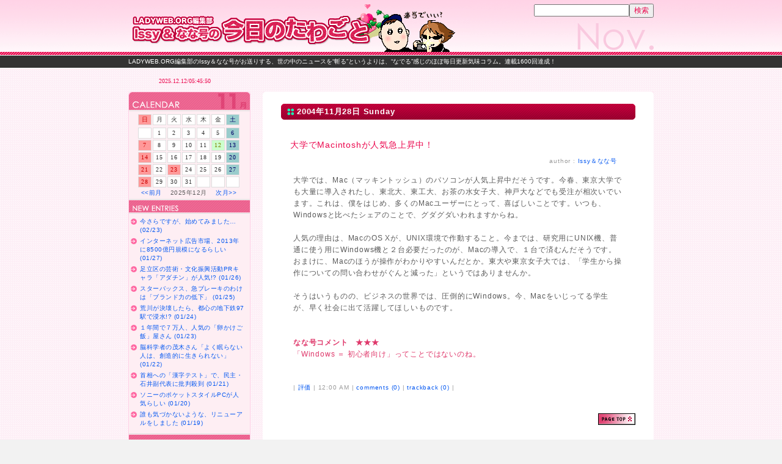

--- FILE ---
content_type: text/html; charset=UTF-8
request_url: http://www.ladyweb.org/blog/issy75/index.php?d=20041128
body_size: 6968
content:
<!DOCTYPE html PUBLIC "-//W3C//DTD XHTML 1.0 Transitional//EN" "http://www.w3.org/TR/xhtml1/DTD/xhtml1-transitional.dtd">

<html xmlns="http://www.w3.org/1999/xhtml">

  <head>
    <meta http-equiv="content-type" content="text/html;charset=UTF-8" />
    <meta http-equiv="content-style-type" content="text/css" />
    <meta http-equiv="content-script-type" content="text/javascript" />
    <meta http-equiv="ImageToolBar" content="no" />
    <meta name="description" content="LADYWEB.ORG編集部のIssy＆なな号がお送りする、世の中のニュースを“斬る”というよりは、“なでる”感じのほぼ毎日更新気味コラム。連載1600回達成！" />
    <title>Issy＆なな号の今日のたわごと::2004年11月28日</title>
    <link rel="alternate" type="application/rss+xml" title="RSS" href="http://www.ladyweb.org/blog/issy75/?mode=rss" />
    <link rel="alternate" type="application/atom+xml" href="http://www.ladyweb.org/blog/issy75/?mode=atom" />
    <link href="skin/11.css" rel="stylesheet" type="text/css" media="all" />
    <script type="text/javascript" src="js/issy75.js"></script>
  </head>

  <body onload="time()">
    <a id="top"></a>
    <div id="header_area">
      <div id="header" class="cf">
        <h1><a href="http://www.ladyweb.org/blog/issy75/">Issy＆なな号の今日のたわごと</a></h1>
        <div class="search">
          <form action="./" method="get">
            <input type="text" id="search" name="s" /><input type="submit" value="検索" />
          </form>
        </div>
      </div>
      <div class="captionbar">
        <h2>LADYWEB.ORG編集部のIssy＆なな号がお送りする、世の中のニュースを“斬る”というよりは、“なでる”感じのほぼ毎日更新気味コラム。連載1600回達成！</h2>
      </div>
    </div>
    <div id="info_area" class="cf">
      <div id="clock_area">
        <form name="form_clock">
          <input type="text" size="30" name="clock" class="clock" />
        </form>
      </div>
      <div id="top_navi">
        <ul>
          <li class="first"></li>
          <li class="last"></li>
        </ul>
      </div>
    </div>
    <div id="container" class="cf">
      <div id="main">
        <div class="main_top"></div>
        <div class="entry">
          
          <p class="date">2004年11月28日 Sunday</p>
          <h3><a href="index.php?e=534">大学でMacintoshが人気急上昇中！</a></h3>
          <p class="author">author : <a href="index.php?p=1">Issy＆なな号</a></p>
          <div class="entry_body">大学では、Mac（マッキントッシュ）のパソコンが人気上昇中だそうです。今春、東京大学でも大量に導入されたし、東北大、東工大、お茶の水女子大、神戸大などでも受注が相次いでいます。これは、僕をはじめ、多くのMacユーザーにとって、喜ばしいことです。いつも、Windowsと比べたシェアのことで、グダグダいわれますからね。<br />
<br />
人気の理由は、MacのOS Xが、UNIX環境で作動すること。今までは、研究用にUNIX機、普通に使う用にWindows機と２台必要だったのが、Macの導入で、１台で済むんだそうです。おまけに、Macのほうが操作がわかりやすいんだとか。東大や東京女子大では、「学生から操作についての問い合わせがぐんと減った」というではありませんか。<br />
<br />
そうはいうものの、ビジネスの世界では、圧倒的にWindows。今、Macをいじってる学生が、早く社会に出て活躍してほしいものです。<br />
<br />
<br />
<span class="entry_nanago"><b>なな号コメント　★★★</b><br />
「Windows ＝ 初心者向け」ってことではないのね。<br />
</span><br />

            <br />

            
            </div>
          <p class="entry_state">| <a href="index.php?c=1-">評価</a> | 12:00 AM | <a href="index.php?e=534#comments">comments (0)</a> | <a href="index.php?e=534#trackback">trackback (0)</a> |</p>
          <!--
<rdf:RDF xmlns:rdf="http://www.w3.org/1999/02/22-rdf-syntax-ns#"
         xmlns:dc="http://purl.org/dc/elements/1.1/"
         xmlns:trackback="http://madskills.com/public/xml/rss/module/trackback/">
<rdf:Description
   rdf:about="http://www.ladyweb.org/blog/issy75/index.php?e=534"
   dc:identifier="http://www.ladyweb.org/blog/issy75/index.php?e=534"
   dc:title="大学でMacintoshが人気急上昇中！"
   dc:description="大学では、Mac（マッキントッシュ）のパソコンが人気上昇中だそうです。今春、東京大学でも大量に導入されたし、東北大、東工大、お茶の水女子大、神戸大などでも受注が相次いでいます。これは、僕をはじめ、多くのMacユーザーにとって、喜ばしいことです。いつも、Windowsと比べたシェアのことで、グダグダいわれますからね。人気の理由は、MacのOS Xが、UNIX環境"
   dc:subject="評価"
   dc:creator="Issy＆なな号"
   dc:date="2004-11-28T00:00:00+09:00"
   trackback:ping="http://www.ladyweb.org/blog/issy75/tb.php/534" />
</rdf:RDF>
-->
          <p class="pagetop"><a href="#top">ページトップ</a></p>
        </div>
        <ul id="bottom_navi">
          <li class="first"></li>
          <li class="last"></li>
        </ul>
      </div>
      <div id="side">
        <div class="sidemenu01">
          CANELDAR</div>
        <div class="inner">
          <div class="txt_box" align="center">
            <table id="calendar_week">
              <tr>
                <td class="cell_sunday">日</td>
                <td>月</td>
                <td>火</td>
                <td>水</td>
                <td>木</td>
                <td>金</td>
                <td class="cell_saturday">土</td>
              </tr>
            </table>
            <table id="calendar"><tr><td class='cell'>&nbsp;</td>
<td>1</td>
<td>2</td>
<td>3</td>
<td>4</td>
<td>5</td>
<td class="cell_saturday">6</td>
</tr><tr><td class="cell_sunday">7</td>
<td>8</td>
<td>9</td>
<td>10</td>
<td>11</td>
<td class="cell_today">12</td>
<td class="cell_saturday">13</td>
</tr><tr><td class="cell_sunday">14</td>
<td>15</td>
<td>16</td>
<td>17</td>
<td>18</td>
<td>19</td>
<td class="cell_saturday">20</td>
</tr><tr><td class="cell_sunday">21</td>
<td>22</td>
<td class="cell_sunday">23</td>
<td>24</td>
<td>25</td>
<td>26</td>
<td class="cell_saturday">27</td>
</tr><tr><td class="cell_sunday">28</td>
<td>29</td>
<td>30</td>
<td>31</td>
<td>&nbsp;</td><td>&nbsp;</td><td>&nbsp;</td></tr></table>
            <a href="index.php?m=202511">&lt;&lt;前月</a>
            　2025年12月　
            <a href="index.php?m=202601">次月&gt;&gt;</a></div>
          
          <h4 class="sidemenu02">NEW ENTRIES</h4>
          <div class="txt_box">
            <ul>
              
              <li><a href="index.php?e=1687">今さらですが、始めてみました… (02/23)</a></li>
              
              <li><a href="index.php?e=1686">インターネット広告市場、2013年に8500億円規模になるらしい (01/27)</a></li>
              
              <li><a href="index.php?e=1685">足立区の芸術・文化振興活動PRキャラ「アダチン」が人気!? (01/26)</a></li>
              
              <li><a href="index.php?e=1684">スターバックス、急ブレーキのわけは「ブランド力の低下」 (01/25)</a></li>
              
              <li><a href="index.php?e=1683">荒川が決壊したら、都心の地下鉄97駅で浸水!? (01/24)</a></li>
              
              <li><a href="index.php?e=1682">１年間で７万人、人気の「卵かけご飯」屋さん (01/23)</a></li>
              
              <li><a href="index.php?e=1681">脳科学者の茂木さん「よく眠らない人は、創造的に生きられない」 (01/22)</a></li>
              
              <li><a href="index.php?e=1680">首相への「漢字テスト」で、民主・石井副代表に批判殺到 (01/21)</a></li>
              
              <li><a href="index.php?e=1679">ソニーのポケットスタイルPCが人気らしい (01/20)</a></li>
              
              <li><a href="index.php?e=1678">誰も気づかないような、リニューアルをしました (01/19)</a></li>
              
            </ul>
          </div>
          
          <h4 class="sidemenu03">WEEKLY RANKING</h4>
          <div class="txt_box">
            <ol id="poprank">
<li class="r00"><a href="index.php?e=1094">卵からアザラシが生まれる菓子箱の絵に、小学生が指摘</a></li>
<li class="r01"><a href="index.php?e=1054">金沢は水曜日に行かないほうがいい…</a></li>
<li class="r02"><a href="index.php?e=82">イアン・ソープの水着って</a></li>
<li class="r03"><a href="index.php?e=683">群馬県館林市が「こいのぼり掲揚数」でギネス認定</a></li>
<li class="r04"><a href="index.php?e=593">「水」の出荷量、10年で３倍に</a></li>
</ol>

          </div>
          <h4 class="random_tit">RANDOM LINK</h4>
          <div class="random_box" align="center">
            <p>過去の記事がランダムに表示されます。</p>
            
<form>
<input type="button" value="Click here！" onClick="window.location.href='index.php?e=427'" id="gacha" />
</form>
<noscript><a href="index.php?e=427">Click here！</a><br />
</noscript>

          </div>
          
          <h4 class="sidemenu04">RECENT COMMENTS</h4>
          <div class="txt_box">
            <ul>
              
              <li>横浜のクルーン投手が、日本最速161キロ！
                <ul>
                  
                  <li>└ <a href="index.php?e=749#cmt410">ツーシーム(03/22)</a></li>
                  
                </ul>
              </li>
              
              <li>青い花はみんなの夢
                <ul>
                  
                  <li>└ <a href="index.php?e=166#cmt409">Issy(08/15)</a></li>
                  
                  <li>└ <a href="index.php?e=166#cmt408">絵付師(08/13)</a></li>
                  
                </ul>
              </li>
              
              <li>「夫は外で働き、妻は家庭を守るべき」に反対、５割越す
                <ul>
                  
                  <li>└ <a href="index.php?e=1521#cmt407">世間(05/31)</a></li>
                  
                </ul>
              </li>
              
              <li>首相への「漢字テスト」で、民主・石井副代表に批判殺到
                <ul>
                  
                  <li>└ <a href="index.php?e=1680#cmt403">Issy(01/28)</a></li>
                  
                  <li>└ <a href="index.php?e=1680#cmt400">蒼硝子(01/28)</a></li>
                  
                </ul>
              </li>
              
              <li>映画『ヤッターマン』、深田恭子さんのドロンジョ姿が初公開
                <ul>
                  
                  <li>└ <a href="index.php?e=1673#cmt397">Issy(01/20)</a></li>
                  
                  <li>└ <a href="index.php?e=1673#cmt396">蒼硝子(01/19)</a></li>
                  
                </ul>
              </li>
              
            </ul>
          </div>
          
          
          <h4 class="sidemenu05">RECENT TRACKBACK</h4>
          <div class="txt_box">
            <ul>
              
              <li>深沢の焼肉屋『米沢屋』に行ってきました
                <ul>
                  
                  <li>└ <a href="index.php?e=1420#trk337">食べ歩き.jp(09/19)</a></li>
                  
                </ul>
              </li>
              
              <li>映画『ヤッターマン』、深田恭子さんのドロンジョ姿が初公開
                <ul>
                  
                  <li>└ <a href="index.php?e=1673#trk336">今ナニが人気？(04/24)</a></li>
                  
                  <li>└ <a href="index.php?e=1673#trk332">なんでもnews(03/06)</a></li>
                  
                </ul>
              </li>
              
              <li>焼肉（ホルモン）屋『ゆうじ』に行ってきました
                <ul>
                  
                  <li>└ <a href="index.php?e=635#trk335">さぷら伊豆！渋谷の平日・伊豆の休日(05/13)</a></li>
                  
                </ul>
              </li>
              
              <li>陣内智則さんと藤原紀香さん、来年早々にも結婚
                <ul>
                  
                  <li>└ <a href="index.php?e=1217#trk334">なんでもnews(03/19)</a></li>
                  
                </ul>
              </li>
              
              <li>気象庁とウェザーニューズで、桜の開花予想に１週間のずれ
                <ul>
                  
                  <li>└ <a href="index.php?e=969#trk333">NEWSな毎日・・・(03/11)</a></li>
                  
                </ul>
              </li>
              
              <li>スターバックス、急ブレーキのわけは「ブランド力の低下」
                <ul>
                  
                  <li>└ <a href="index.php?e=1684#trk331">コールセンタートレーナー読書日記(03/05)</a></li>
                  
                  <li>└ <a href="index.php?e=1684#trk330">あの人はこんな方(02/19)</a></li>
                  
                </ul>
              </li>
              
            </ul>
          </div>
          
          
          <h4 class="sidemenu06">CATEGORIES</h4>
          <div class="txt_box">
            <ul>
              
              <li><a href="index.php?c=1-">評価 (1687件)</a>
                
                <ul>
                  <li>└ <a href="index.php?c=1-1">★★★★★ (4件)</a></li>
                </ul>
                
                <ul>
                  <li>└ <a href="index.php?c=1-2">★★★★ (43件)</a></li>
                </ul>
                
                <ul>
                  <li>└ <a href="index.php?c=1-3">★ (7件)</a></li>
                </ul>
                
              </li>
               
            </ul>
          </div>
          
          <h4 class="sidemenu07">ARCHIVES</h4>
          <div class="archive_box">
            <form name="pdm_arform" id="pdm_arform">
<select name="pdm_arslct" id="pdm_arslct" onchange="location=this.value">
<option value="" selected="selected">月別アーカイブ</option>
              
                <option value="index.php?m=201102">2011年02月(1件)</option>
              
                <option value="index.php?m=200901">2009年01月(27件)</option>
              
                <option value="index.php?m=200812">2008年12月(16件)</option>
              
                <option value="index.php?m=200807">2008年07月(14件)</option>
              
                <option value="index.php?m=200806">2008年06月(11件)</option>
              
                <option value="index.php?m=200805">2008年05月(30件)</option>
              
                <option value="index.php?m=200712">2007年12月(11件)</option>
              
                <option value="index.php?m=200711">2007年11月(25件)</option>
              
                <option value="index.php?m=200710">2007年10月(30件)</option>
              
                <option value="index.php?m=200709">2007年09月(28件)</option>
              
                <option value="index.php?m=200708">2007年08月(31件)</option>
              
                <option value="index.php?m=200707">2007年07月(30件)</option>
              
                <option value="index.php?m=200706">2007年06月(28件)</option>
              
                <option value="index.php?m=200705">2007年05月(30件)</option>
              
                <option value="index.php?m=200704">2007年04月(28件)</option>
              
                <option value="index.php?m=200703">2007年03月(30件)</option>
              
                <option value="index.php?m=200702">2007年02月(28件)</option>
              
                <option value="index.php?m=200701">2007年01月(30件)</option>
              
                <option value="index.php?m=200612">2006年12月(30件)</option>
              
                <option value="index.php?m=200611">2006年11月(29件)</option>
              
                <option value="index.php?m=200610">2006年10月(29件)</option>
              
                <option value="index.php?m=200609">2006年09月(28件)</option>
              
                <option value="index.php?m=200608">2006年08月(30件)</option>
              
                <option value="index.php?m=200607">2006年07月(30件)</option>
              
                <option value="index.php?m=200606">2006年06月(29件)</option>
              
                <option value="index.php?m=200605">2006年05月(30件)</option>
              
                <option value="index.php?m=200604">2006年04月(28件)</option>
              
                <option value="index.php?m=200603">2006年03月(31件)</option>
              
                <option value="index.php?m=200602">2006年02月(27件)</option>
              
                <option value="index.php?m=200601">2006年01月(30件)</option>
              
                <option value="index.php?m=200512">2005年12月(30件)</option>
              
                <option value="index.php?m=200511">2005年11月(29件)</option>
              
                <option value="index.php?m=200510">2005年10月(30件)</option>
              
                <option value="index.php?m=200509">2005年09月(29件)</option>
              
                <option value="index.php?m=200508">2005年08月(30件)</option>
              
                <option value="index.php?m=200507">2005年07月(31件)</option>
              
                <option value="index.php?m=200506">2005年06月(29件)</option>
              
                <option value="index.php?m=200505">2005年05月(28件)</option>
              
                <option value="index.php?m=200504">2005年04月(28件)</option>
              
                <option value="index.php?m=200503">2005年03月(28件)</option>
              
                <option value="index.php?m=200502">2005年02月(25件)</option>
              
                <option value="index.php?m=200501">2005年01月(27件)</option>
              
                <option value="index.php?m=200412">2004年12月(28件)</option>
              
                <option value="index.php?m=200411">2004年11月(29件)</option>
              
                <option value="index.php?m=200410">2004年10月(28件)</option>
              
                <option value="index.php?m=200409">2004年09月(27件)</option>
              
                <option value="index.php?m=200408">2004年08月(28件)</option>
              
                <option value="index.php?m=200407">2004年07月(27件)</option>
              
                <option value="index.php?m=200406">2004年06月(27件)</option>
              
                <option value="index.php?m=200405">2004年05月(29件)</option>
              
                <option value="index.php?m=200404">2004年04月(28件)</option>
              
                <option value="index.php?m=200403">2004年03月(29件)</option>
              
                <option value="index.php?m=200402">2004年02月(25件)</option>
              
                <option value="index.php?m=200401">2004年01月(28件)</option>
              
                <option value="index.php?m=200312">2003年12月(31件)</option>
              
                <option value="index.php?m=200311">2003年11月(27件)</option>
              
                <option value="index.php?m=200310">2003年10月(28件)</option>
              
                <option value="index.php?m=200309">2003年09月(26件)</option>
              
                <option value="index.php?m=200308">2003年08月(28件)</option>
              
                <option value="index.php?m=200307">2003年07月(29件)</option>
              
                <option value="index.php?m=200306">2003年06月(27件)</option>
              
                <option value="index.php?m=200305">2003年05月(28件)</option>
              
                <option value="index.php?m=200304">2003年04月(7件)</option>
              
            </select>
</form>
            <noscript>
              
              <ul>
                
                <li><a href="index.php?m=201102">2011年02月(1件)</a></li>
                
                <li><a href="index.php?m=200901">2009年01月(27件)</a></li>
                
                <li><a href="index.php?m=200812">2008年12月(16件)</a></li>
                
                <li><a href="index.php?m=200807">2008年07月(14件)</a></li>
                
                <li><a href="index.php?m=200806">2008年06月(11件)</a></li>
                
                <li><a href="index.php?m=200805">2008年05月(30件)</a></li>
                
                <li><a href="index.php?m=200712">2007年12月(11件)</a></li>
                
                <li><a href="index.php?m=200711">2007年11月(25件)</a></li>
                
                <li><a href="index.php?m=200710">2007年10月(30件)</a></li>
                
                <li><a href="index.php?m=200709">2007年09月(28件)</a></li>
                
                <li><a href="index.php?m=200708">2007年08月(31件)</a></li>
                
                <li><a href="index.php?m=200707">2007年07月(30件)</a></li>
                
                <li><a href="index.php?m=200706">2007年06月(28件)</a></li>
                
                <li><a href="index.php?m=200705">2007年05月(30件)</a></li>
                
                <li><a href="index.php?m=200704">2007年04月(28件)</a></li>
                
                <li><a href="index.php?m=200703">2007年03月(30件)</a></li>
                
                <li><a href="index.php?m=200702">2007年02月(28件)</a></li>
                
                <li><a href="index.php?m=200701">2007年01月(30件)</a></li>
                
                <li><a href="index.php?m=200612">2006年12月(30件)</a></li>
                
                <li><a href="index.php?m=200611">2006年11月(29件)</a></li>
                
                <li><a href="index.php?m=200610">2006年10月(29件)</a></li>
                
                <li><a href="index.php?m=200609">2006年09月(28件)</a></li>
                
                <li><a href="index.php?m=200608">2006年08月(30件)</a></li>
                
                <li><a href="index.php?m=200607">2006年07月(30件)</a></li>
                
                <li><a href="index.php?m=200606">2006年06月(29件)</a></li>
                
                <li><a href="index.php?m=200605">2006年05月(30件)</a></li>
                
                <li><a href="index.php?m=200604">2006年04月(28件)</a></li>
                
                <li><a href="index.php?m=200603">2006年03月(31件)</a></li>
                
                <li><a href="index.php?m=200602">2006年02月(27件)</a></li>
                
                <li><a href="index.php?m=200601">2006年01月(30件)</a></li>
                
                <li><a href="index.php?m=200512">2005年12月(30件)</a></li>
                
                <li><a href="index.php?m=200511">2005年11月(29件)</a></li>
                
                <li><a href="index.php?m=200510">2005年10月(30件)</a></li>
                
                <li><a href="index.php?m=200509">2005年09月(29件)</a></li>
                
                <li><a href="index.php?m=200508">2005年08月(30件)</a></li>
                
                <li><a href="index.php?m=200507">2005年07月(31件)</a></li>
                
                <li><a href="index.php?m=200506">2005年06月(29件)</a></li>
                
                <li><a href="index.php?m=200505">2005年05月(28件)</a></li>
                
                <li><a href="index.php?m=200504">2005年04月(28件)</a></li>
                
                <li><a href="index.php?m=200503">2005年03月(28件)</a></li>
                
                <li><a href="index.php?m=200502">2005年02月(25件)</a></li>
                
                <li><a href="index.php?m=200501">2005年01月(27件)</a></li>
                
                <li><a href="index.php?m=200412">2004年12月(28件)</a></li>
                
                <li><a href="index.php?m=200411">2004年11月(29件)</a></li>
                
                <li><a href="index.php?m=200410">2004年10月(28件)</a></li>
                
                <li><a href="index.php?m=200409">2004年09月(27件)</a></li>
                
                <li><a href="index.php?m=200408">2004年08月(28件)</a></li>
                
                <li><a href="index.php?m=200407">2004年07月(27件)</a></li>
                
                <li><a href="index.php?m=200406">2004年06月(27件)</a></li>
                
                <li><a href="index.php?m=200405">2004年05月(29件)</a></li>
                
                <li><a href="index.php?m=200404">2004年04月(28件)</a></li>
                
                <li><a href="index.php?m=200403">2004年03月(29件)</a></li>
                
                <li><a href="index.php?m=200402">2004年02月(25件)</a></li>
                
                <li><a href="index.php?m=200401">2004年01月(28件)</a></li>
                
                <li><a href="index.php?m=200312">2003年12月(31件)</a></li>
                
                <li><a href="index.php?m=200311">2003年11月(27件)</a></li>
                
                <li><a href="index.php?m=200310">2003年10月(28件)</a></li>
                
                <li><a href="index.php?m=200309">2003年09月(26件)</a></li>
                
                <li><a href="index.php?m=200308">2003年08月(28件)</a></li>
                
                <li><a href="index.php?m=200307">2003年07月(29件)</a></li>
                
                <li><a href="index.php?m=200306">2003年06月(27件)</a></li>
                
                <li><a href="index.php?m=200305">2003年05月(28件)</a></li>
                
                <li><a href="index.php?m=200304">2003年04月(7件)</a></li>
                
              </ul>
              
            </noscript>
          </div>
          
          <h4 class="sidemenu08">LINK</h4>
          <div class="txt_box">
            <ul>
              
              <li>オススメ
                <ul>
                  
                  <li>└ <a href="http://www.ladyweb.org/" target="_blank">LADYWEB.ORG</a></li>
                  
                  <li>└ <a href="http://www.ladyweb.org/studio75/blog/" target="_blank">なな号\'s eyes</a></li>
                  
                  <li>└ <a href="http://www.ladyweb.org/game/08/blog/" target="_blank">世界遺産ゲームStaffブログ</a></li>
                  
                  <li>└ <a href="http://www.ladyweb.org/tetta/index.php" target="_blank">TETTAのボストン語学留学日記</a></li>
                  
                  <li>└ <a href="http://www.anandan.co.jp/" target="_blank">Web制作のアンアンドアン</a></li>
                  
                </ul>
              </li>
              
            </ul>
          </div>
          
          
          <h4 class="sidemenu09">PROFILE</h4>
          <div class="txt_box">
            <ul>
              
              <li><a href="index.php?p=1">Issy＆なな号</a>(<a href="index.php?u=1">1687</a>)</li>
              
            </ul>
          </div>
          
          <h4 class="sidemenu10">POWERED BY</h4>
          <div class="txt_box">
            <ul>
              <li><a href="http://www.blogn.org/" target="_blank">BLOGNPLUS（ぶろぐん＋）</a></li>
              <li><a href="http://i-njoy.net/blog/" target="_blank">nJOY BLOG</a></li>
            </ul>
          </div>
          <div class="feed_box">
            <ul>
              <li class="rss"><a href="http://www.ladyweb.org/blog/issy75/?mode=rss">RSS 1.0</a></li>
              <li class="rss2"><a href="http://www.ladyweb.org/blog/issy75/?mode=rss2">RSS 2.0</a></li>
              <li class="atom"><a href="http://www.ladyweb.org/blog/issy75/?mode=atom">Atom 0.3</a></li>
              <li class="atom2"><a href="http://www.ladyweb.org/blog/issy75/?mode=atom1">Atom 1.0</a></li>
            </ul>
          </div>
        </div>
      </div>
    </div>
    <div class="container_clear"></div>
    <div id="footer">
      <p>Copyright © 2003 - 2009 <a href="http://www.ladyweb.org/blog/issy75/">Issy&amp;なな号の今日のたわごと</a> No reproduction or republication without written permission.</p>
    </div>
    <script type="text/javascript">
var gaJsHost = (("https:" == document.location.protocol) ? "https://ssl." : "http://www.");
document.write(unescape("%3Cscript src='" + gaJsHost + "google-analytics.com/ga.js' type='text/javascript'%3E%3C/script%3E"));
</script>
<script type="text/javascript">
try {
var pageTracker = _gat._getTracker("UA-2464498-1");
pageTracker._trackPageview();
} catch(err) {}</script>
  </body>

</html>

--- FILE ---
content_type: text/css
request_url: http://www.ladyweb.org/blog/issy75/skin/11.css
body_size: 703
content:
@charset "utf-8";
@import url(reset.css);
@import url(base.css);
@import url(lightbox.css);

/*-----------------------------------------------------
BODY
-------------------------------------------------------*/
body {
	background: #f2f2f2 url(images/bg_11.gif); }

/*-----------------------------------------------------
HEADER
-------------------------------------------------------*/
#header_area {
	background: url(images/header_bg11.gif) repeat-x; }

#header {
	background: url(images/header_inner_bg11.gif) no-repeat; }

#header h1 a {
	background: url(images/titlelogo_11.gif) no-repeat; }

/*-----------------------------------------------------
CONTAINER
-------------------------------------------------------*/
#container    {
	background: url(images/container_bg11.gif) repeat-y; }

.container_clear {
	background: url(images/container_clear_bg11.gif) no-repeat; }

/*-----------------------------------------------------
MAIN
-------------------------------------------------------*/
#main .main_top {
	background: url(images/content_top_11.gif) no-repeat; }

#main h3 a {
	color: #eb084e; }

#main p.date {
	background: url(images/date_11.gif) no-repeat 0 50%; }

#main .entry_nanago {
	color: #df386b; }

#main dl#entry_old {
	background-color: #ffe9f3;
	border-color: #df386b; }

#main dl#entry_old dt {
	background: url(images/ul_11.gif) no-repeat 0 50%; }

#main dl#entry_old dd a {
	background: url(images/arrow_11.gif) no-repeat 0 50%; }

#main p.comment_tit {
	color: #eb084e; }

#main p.pagetop a {
	background: url(images/top11.gif) no-repeat; }

#main .search_body ul li {
	background: url(images/arrow_11.gif) no-repeat 0 2px; }

/*-----------------------------------------------------
SIDE
-------------------------------------------------------*/
#side .sidemenu01 {
	background: url(images/sidemenu01_11.gif) no-repeat; }

#side h4.sidemenu02 {
	background-image: url(images/sidemenu02_11.gif); }

#side h4.sidemenu03 {
	background-image: url(images/sidemenu03_11.gif); }

#side h4.sidemenu04 {
	background-image: url(images/sidemenu04_11.gif); }

#side h4.sidemenu05 {
	background-image: url(images/sidemenu05_11.gif); }

#side h4.sidemenu06 {
	background-image: url(images/sidemenu06_11.gif); }

#side h4.sidemenu07 {
	background-image: url(images/sidemenu07_11.gif); }

#side h4.sidemenu08 {
	background-image: url(images/sidemenu08_11.gif); }

#side h4.sidemenu09 {
	background-image: url(images/sidemenu09_11.gif); }

#side h4.sidemenu10 {
	background-image: url(images/sidemenu10_11.gif); }

#side h4.random_tit {
	background-image: url(images/random_11.gif); }

#side .random_box {
	background: #64001f url(images/random_bg_11.gif) no-repeat; }

#side ul li {
	background: url(images/arrow_11.gif) no-repeat 0 2px; }

#side #pdm_arslct { 
	color: #eb084e;
	border: solid 1px #eb084e; }

/*-----------------------------------------------------
FOOTER
-------------------------------------------------------*/
#footer {
	background: url(images/footer_bg_11.gif) no-repeat 50% 0; }

/*-----------------------------------------------------
STYLE
-------------------------------------------------------*/
input, textarea {
	color: #eb084e; }



--- FILE ---
content_type: text/css
request_url: http://www.ladyweb.org/blog/issy75/skin/reset.css
body_size: 505
content:
@charset "utf-8";

html, body {
	font-size: 100%;
	margin: 0;
	padding: 0; }

h1, h2, h3, h4, h5, h6, div, blockquote, p, br, ul, ol, li, dl, dt, dd, th, td {
	font-size: 100%;
	font-weight: normal;
	margin: 0;
	padding: 0; }

th {
	text-align: left; }

img  {
	border-style: none }

ul,dl,ol{
	list-style-type:none;
	list-style-position:outside; }

address {
	font-style: normal; }

br {
	letter-spacing: 0; }

input, textarea, select {
	font-family:inherit;
	font-size:inherit;
	font-weight:inherit; }



--- FILE ---
content_type: text/css
request_url: http://www.ladyweb.org/blog/issy75/skin/base.css
body_size: 2583
content:
@charset "utf-8";

/*-----------------------------------------------------
STYLE
-------------------------------------------------------*/
table, td {
	font-size: 100%;
	font-weight: normal;
	margin: 0;
	padding: 0; }

a:link  {
	color: #0558F1;
	text-decoration: none;
	background-color: inherit }

a:visited {
	color: #082C7E;
	text-decoration: none;
	background-color: inherit }

a:hover  {
	color: #d90000;
	text-decoration: underline;
	background-color: inherit }

a:active {
	color: #d90000;
	text-decoration: underline;
	background-color: inherit }

a:focus {
	outline: none; }

.entry_img {
	float: right;
	margin-bottom: 4px;
	margin-left: 16px; }

form {
	margin: 0;
	padding: 0; }

select, input, textarea {
	font-size: 12px; }

.cf:after {
	content: ".";
	display: block;
	height: 0;
	clear: both;
	visibility: hidden; }

.cf {
	display: inline-block; }

/* Hides from IE-mac ¥*/
* html.cf {
	height: 1%;}
 
.cf {
	display: block;}
/* End hide from IE-mac */

/*-----------------------------------------------------
BODY
-------------------------------------------------------*/
body {
	color: #444;
	font-size: 100%;
	font-family: Verdana, Arial, sans-serif;
	line-height: 1.4;
	text-align: center; }

/*-----------------------------------------------------
LAYOUT
-------------------------------------------------------*/
#header, #header_area .captionbar, #info_area, #container, .container_clear {
	text-align: left;
	width: 860px;
	margin: 0 auto; }

/*-----------------------------------------------------
HEADER
-------------------------------------------------------*/
#header {
	position: relative;
	height: 90px; }

#header h1 {
	font-size: 2px;
	text-indent: -9999px;
	float: left;
	padding-top: 5px; }

#header h1 a {
	width: 560px;
	height: 80px;
	display: block; }

#header .search {
	float: right;
	padding-top: 6px; }

#header_area h2 {
	color: #fff;
	font-size: 65%;
	line-height: 22px; }

/*-----------------------------------------------------
INFO_AREA
-------------------------------------------------------*/
#info_area {
	height: 38px; }

#clock_area {
	width: 200px;
	height: 18px;
	float: left; }

#clock_area .clock {
	font-size: 65%;
	font-family: Verdana;
	background-color: transparent;
	text-align: center;
	width: 180px;
	padding-top: 15px;
	border-style: none;
	border-width: 0; }

#top_navi {
	width: 640px;
	float: right; }

#top_navi ul {
	padding-right: 10px;
	padding-left: 10px; }

ul#bottom_navi {
	margin-right: 20px;
	margin-left: 20px; }

#top_navi ul li, ul#bottom_navi li {
	font-size: 65%;
	font-weight: bold;
	width: auto;
	padding-top: 16px; }

#top_navi ul li.first, ul#bottom_navi li.first {
	float: left; }

#top_navi ul li.last, #bottom_navi li.last {
	float: right; }
/*-----------------------------------------------------
CONTAINER
-------------------------------------------------------*/
#container {
	 }

.container_clear {
	font-size: 2px;
	height: 20px;
	display: block; }

/*-----------------------------------------------------
MAIN
-------------------------------------------------------*/
#main {
	letter-spacing: 0.05em;
	width: 640px;
	float: right; }

#main .main_top {
	font-size: 2px;
	height: 10px;
	display: block; }

#main .entry {
	padding-top: 10px;
	padding-right: 30px;
	padding-left: 30px; }

#main h3 {
	font-size: 14px;
	font-family: "Hiragino Kaku Gothic Std", "ＭＳ Ｐゴシック", sans-serif;
	margin-left: 15px;
	padding-bottom: 10px; }

#main h3 a:hover {
	color: #c00; }

#main p {
	margin-bottom: 20px; }

#main p.date {
	color: #fff;
	font-size: 80%;
	font-weight: bold;
	line-height: 26px;
	margin-bottom: 32px;
	padding-left: 26px; }

#main p.author {
	color: #999;
	font-size: 65%;
	text-align: right;
	margin-bottom: 15px !important;
	padding-right: 30px; }

#main .entry_body, #main .comment_form, #main .search_body {
	color: #5a5a5a;
	font-size: 75%;
	line-height: 1.6 !important;
	margin-right: 20px;
	margin-left: 20px; }

#main p.entry_state, #main p.tk_state {
	color: #999;
	font-size: 65%;
	margin-bottom: 35px;
	margin-left: 20px; }

#main dl#entry_old {
	font-size: 75%;
	margin-bottom: 30px;
	padding: 10px 8px 7px 18px;
	border-style: dotted;
	border-width: 1px; }

#main dl#entry_old dt {
	float: left;
	padding-left: 12px; }

#main dl#entry_old dd {
	margin-left: 150px;
	padding-bottom: 3px; }

#main dl#entry_old dd a {
	padding-left: 18px; }

#main .comment_top {
	font-size: 2px;
	background: url(images/comme_waku01.gif) no-repeat;
	height: 10px; }

#main .comment_body {
	background: url(images/comme_waku02.gif) repeat-y;
	padding-right: 32px;
	padding-left: 32px; }

#main .comment_body p {
	color: #5a5a5a;
	font-size: 75%;
	line-height: 1.5 !important;
	padding-left: 16px; }

#main p.comment_tit {
	font-size: 75%;
	font-weight: bold;
	line-height: 18px;
	background: url(images/icon_cmt.gif) no-repeat 0 50%;
	padding-top: 8px;
	padding-left: 24px; }

#main p.comment_state {
	color: #999;
	font-size: 65%;
	margin-bottom: 0 !important;
	padding-bottom: 4px; }

#main .comment_bottom {
	font-size: 2px;
	background: url(images/comme_waku03.gif) no-repeat;
	height: 25px; }

#main .comment_form {
	padding-bottom: 26px; }

#main p.tk_title {
	font-size: 70%;
	font-weight: bold;
	margin-bottom: 16px; }

#main p.tk_body {
	font-size: 65%;
	padding-right: 15px; }

#main p.tk_state {
	font-size: 65%;
	clear: both; }

#main .tbimg {
	float: left;
	margin-right: 16px;
	margin-bottom: 4px;
	margin-left: 20px; }

#main p.pagetop {
	font-size: 2px;
	text-indent: -9999px;
	margin-left: 519px; }

#main p.pagetop a {
	width: 61px;
	height: 19px;
	display: block; }

#main .search_body ul li {
	padding-left: 18px; }
/*-----------------------------------------------------
SIDE
-------------------------------------------------------*/
#side {
	width: 200px;
	float: left; }

#side .inner {
	margin-right: 1px;
	margin-left: 1px; }

#side .txt_box {
	color: #5a5a5a;
	font-size: 65%;
	letter-spacing: 0.05em;
	margin-top: 1px;
	margin-bottom: 1px;
	padding: 3px 0.5em 3px 3px;
	border-top: 1px solid #ddd;
	border-bottom: 1px solid #ddd; }

#side h4 {
	font-size: 2px;
	background-color: transparent;
	background-repeat: no-repeat;
	background-attachment: scroll;
	background-position: 0 0;
	text-indent: -9999px;
	height: 20px;
	display: block; }

#side .sidemenu01 {
	font-size: 2px;
	text-indent: -9999px;
	height: 30px;
	display: block; }

#side ul {
	margin-top: 3px;
	margin-bottom: 3px; }

#side ul li {
	padding-right: 2px;
	padding-bottom: 4px;
	padding-left: 15px; }

#side ul li ul {
	margin-top: 0 !important;
	margin-bottom: 0 !important;
	padding-left: 0 !important; }

#side ul li ul li {
	background-image: none !important;
	padding-bottom: 1px !important;
	padding-left: 0 !important; }

#side ol#poprank {
	margin-top: 4px;
	margin-left: 1px; }

#side ol#poprank li {
	background-color: transparent;
	background-repeat: no-repeat;
	background-attachment: scroll;
	background-position: 0 2px;
	padding-bottom: 4px;
	padding-left: 17px;
	list-style-type: none; }

#side ol#poprank li.r00 {
	background-image: url(images/poprank_01.gif); }

#side ol#poprank li.r01 {
	background-image: url(images/poprank_02.gif); }

#side ol#poprank li.r02 {
	background-image: url(images/poprank_03.gif); }

#side ol#poprank li.r03 {
	background-image: url(images/poprank_04.gif); }

#side ol#poprank li.r04 {
	background-image: url(images/poprank_05.gif); }

#side .random_box {
	color: #fff;
	font-size: 65%;
	letter-spacing: 0.05em;
	padding-bottom: 10px;
	border-bottom: 1px solid #ddd; }

#side .random_box p {
	padding-top: 8px;
	padding-bottom: 4px; }

#side .archive_box {
	text-align: center;
	margin-top: 1px;
	margin-bottom: 1px;
	padding-top: 8px;
	padding-bottom: 8px;
	border-top: 1px solid #ddd;
	border-bottom: 1px solid #ddd; }

#side #pdm_arslct {
	font-family: "ＭＳ Ｐゴシック", Osaka; }

#side .feed_box {
	font-size: 65%;
	padding: 8px 3px 2px;
	border-top: 1px solid #ddd; }

#side .feed_box ul {
	padding-left: 10px !important; }

#side .feed_box ul li {
	width: 70px;
	float: left;
	padding-left: 16px;
	display: inline; }

#side .feed_box ul li.rss {
	background: url(images/icon_feed01.gif) no-repeat 0 50%; }

#side .feed_box ul li.rss2 {
	background: url(images/icon_feed02.gif) no-repeat 0 50% ; }

#side .feed_box ul li.atom {
	background: url(images/icon_feed03.gif) no-repeat 0 50%; }

#side .feed_box ul li.atom2 {
	background: url(images/icon_feed04.gif) no-repeat 0 50% ; }

/*-----------------------------------------------------
CALENDAR
-------------------------------------------------------*/
#calendar, #calendar_week { width: 170px }

#calendar td, #calendar_week td {
	color: #333;
	font-size: 10px;
	font-family: Verdana;
	background-color: #fff;
	text-align: center;
	vertical-align: middle;
	padding: 1px;
	border: solid 1px #ddd; }

#calendar td.cell_today {
	color: #808000;
	background-color: #cfc; }

#calendar td.cell_sunday, #calendar_week td.cell_sunday {
	color: #c00;
	background-color: #f99; }

#calendar td.cell_saturday, #calendar_week td.cell_saturday {
	color: #006;
	background-color: #9cc; }

#calendar td a {
	background-color: #fff9d5;
	border: solid 1px #ffd900;
	display: block; }

#calendar td a:hover {
	background-color: #ffd900;
	display: block; }

/*-----------------------------------------------------
FOOTER
-------------------------------------------------------*/
#footer {
	height: 50px; }

#footer p {
	font-size: 65%;
	font-family: Verdana;
	line-height: 40px; }



--- FILE ---
content_type: application/javascript
request_url: http://www.ladyweb.org/blog/issy75/js/issy75.js
body_size: 501
content:
document.write('<script type="text/javascript" src="js/jquery.js"></script>');
document.write('<script type="text/javascript" src="js/pagescroll.js"></script>');
document.write('<script type="text/javascript" src="js/prototype.js"></script>');
document.write('<script type="text/javascript" src="js/scriptaculous.js?load=effects"></script>');
document.write('<script type="text/javascript" src="js/lightbox.js"></script>');
document.write('<script type="text/javascript" src="js/time.js"></script>');


--- FILE ---
content_type: application/javascript
request_url: http://www.ladyweb.org/blog/issy75/js/pagescroll.js
body_size: 2483
content:
/*  ================================================================================
 *
 *  JavaScript -Default version 3.0.3
 *  (c) 2004-2007 coliss.com
 *
 *  この作品は、クリエイティブ・コモンズの表示 2.1 日本ライセンスの下で
 *  ライセンスされています。
 *  この使用許諾条件を見るには、http://creativecommons.org/licenses/by/2.1/jp/を
 *  チェックするか、クリエイティブ･コモンズに郵便にてお問い合わせください。
 *  住所は：559 Nathan Abbott Way, Stanford, California 94305, USA です。
 *
================================================================================  */


/*  ================================================================================
TOC
============================================================
Set Adjustment
Page Scroller
============================================================
this script requires jQuery 1.2.2(http://jquery.com/)
use $j not $
================================================================================  */


/*  ================================================================================
Set Adjustment
================================================================================  */
var virtualTopId = "top",
    virtualTop,
    adjTraverser,
    adjPosition,
    callExternal = "pSc",
    delayExternal= 200;

/* example
======================================================================  */
//    virtualTop = 0;    // virtual top's left position = 0
//    virtualTop = 1;    // virtual top's left position = vertical movement
//    adjTraverser = 0;  // left position = 0
//    adjTraverser = 1;  // horizontal movement.
//    adjPosition = -26;

/*  ================================================================================
Page Scroller
================================================================================  */
eval(function(p,a,c,k,e,d){e=function(c){return(c<a?"":e(parseInt(c/a)))+((c=c%a)>35?String.fromCharCode(c+29):c.toString(36))};if(!''.replace(/^/,String)){while(c--)d[e(c)]=k[c]||e(c);k=[function(e){return d[e]}];e=function(){return'\\w+'};c=1;};while(c--)if(k[c])p=p.replace(new RegExp('\\b'+e(c)+'\\b','g'),k[c]);return p;}('b $j=1g.1O();(d($j){b E=$j.K.E,F=$j.K.F,J=$j.K.J,D=$j.K.D;$j.K.1P({F:d(){3(!9[0])P();3(9[0]==k)c 1p.1M||$j.1o&&8.v.1n||8.g.1n;3(9[0]==8)c((8.v&&8.1i=="1l")?8.v.1m:8.g.1m);c F.1v(9,1u)},E:d(){3(!9[0])P();3(9[0]==k)c 1p.1S||$j.1o&&8.v.1j||8.g.1j;3(9[0]==8)c((8.v&&8.1i=="1l")?8.v.1k:8.g.1k);c E.1v(9,1u)},J:d(){3(!9[0])P();b m=8.O?8.O(9[0].B):8.1r(9[0].B);b l=1q 1t();l.x=m.1x;1s((m=m.1a)!=18){l.x+=m.1x}3((l.x*0)==0)c(l.x);h c(9[0].B)},D:d(){3(!9[0])P();b m=8.O?8.O(9[0].B):8.1r(9[0].B);b l=1q 1t();l.y=m.1f;1s((m=m.1a)!=18){l.y+=m.1f}3((l.y*0)==0)c(l.y);h c(9[0].B)}})})(1g);$j(d(){$j(\'a[@I^="#"]\').1c(d(){b i=V.1W+V.1V;b H=((9.I).1U(0,(((9.I).14)-((9.Y).14)))).T((9.I).1e("//")+2);3(i.G("?")!=-1)X=i.T(0,(i.G("?")));h X=i;3(H.G("?")!=-1)W=H.T(0,(H.G("?")));h W=H;3(W==X){f.10((9.Y).1Y(1));c 1Z}});$j("g").1c(d(){f.Q()})});9.q=18;b f={12:d(w){3(w=="x")c(($j(8).F())-($j(k).F()));h 3(w=="y")c(($j(8).E())-($j(k).E()))},19:d(w){3(w=="x")c(k.17||8.g.C||8.g.L.C);h 3(w=="y")c(k.21||8.g.1G||8.g.L.1G)},U:d(o,n,A,s,r){b q;3(q)R(q);b 1E=16;b N=f.19(\'x\');b S=f.19(\'y\');3(!o||o<0)o=0;3(!n||n<0)n=0;3(!A)A=$j.1z.23?7:$j.1z.1X?5:6;3(!s)s=0+N;3(!r)r=0+S;s+=(o-N)/A;3(s<0)s=0;r+=(n-S)/A;3(r<0)r=0;b 15=z.1A(s);b 13=z.1A(r);k.22(15,13);3((z.1I(z.1H(N-o))<1)&&(z.1I(z.1H(S-n))<1)){R(9.q);k.1C(o,n)}h 3((15!=o)||(13!=n))9.q=1d("f.U("+o+","+n+","+A+","+s+","+r+")",1E);h R(9.q)},Q:d(){R(9.q)},1R:d(e){f.Q()},10:d(p){f.Q();b u,t;3(!!p){3(p==1T){u=(M==0)?0:(M==1)?k.17||8.g.C||8.g.L.C:$j(\'#\'+p).J();t=((M==0)||(M==1))?0:$j(\'#\'+p).D()}h{u=(1y==0)?0:(1y==1)?($j(\'#\'+p).J()):k.17||8.g.C||8.g.L.C;t=1F?($j(\'#\'+p).D())+1F:($j(\'#\'+p).D())}b 11=f.12(\'x\');b Z=f.12(\'y\');3(((u*0)==0)||((t*0)==0)){b 1D=(u<1)?0:(u>11)?11:u;b 1B=(t<1)?0:(t>Z)?Z:t;f.U(1D,1B)}h V.Y=p}h f.U(0,0)},1b:d(){b i=V.I;b 1J=i.1e("#",0);b 1h=i.20(1w);3(!!1h){1K=i.T(i.G("?"+1w)+4,i.14);1Q=1d("f.10(1K)",1N)}3(!1J)k.1C(0,0);h c 1L}};$j(f.1b);',62,128,'|||if|||||document|this||var|return|function||coliss|body|else|usrUrl||window|tagCoords|obj|toY|toX|idName|pageScrollTimer|frY|frX|anchorY|anchorX|documentElement|type|||Math|frms|id|scrollLeft|top|height|width|lastIndexOf|anchorPath|href|left|fn|parentNode|virtualTop|actX|getElementById|error|stopScroll|clearTimeout|actY|slice|pageScroll|location|anchorPathOmitQ|usrUrlOmitQ|hash|dMaxY|toAnchor|dMaxX|getScrollRange|posY|length|posX||pageXOffset|null|getWindowOffset|offsetParent|initPageScroller|click|setTimeout|indexOf|offsetTop|jQuery|checkPageScroller|compatMode|clientHeight|scrollHeight|CSS1Compat|scrollWidth|clientWidth|boxModel|self|new|all|while|Object|arguments|apply|callExternal|offsetLeft|adjTraverser|browser|ceil|setY|scroll|setX|spd|adjPosition|scrollTop|abs|floor|checkAnchor|anchorId|true|innerWidth|delayExternal|noConflict|extend|timerID|cancelScroll|innerHeight|virtualTopId|substring|pathname|hostname|opera|substr|false|match|pageYOffset|scrollTo|mozilla'.split('|'),0,{}))

--- FILE ---
content_type: application/javascript
request_url: http://www.ladyweb.org/blog/issy75/js/time.js
body_size: 443
content:
function time() {
var now = new Date()
yea = now.getYear()
if(yea <= 2000){yea=yea+1900}
mon = now.getMonth()+1
if (mon<10) {mon="0"+mon}
day = now.getDate()
if (day<10) {day="0"+day}
hou = now.getHours()
if (hou<10) {hou="0"+hou}
min = now.getMinutes()
if (min<10) {min="0"+min}
sec = now.getSeconds()
if (sec<10) {sec="0"+sec}
document.form_clock.clock.value= yea +"."+ mon +"."+ day +"/"+ hou +":"+ min +":"+ sec
setTimeout('time()',1000)
}